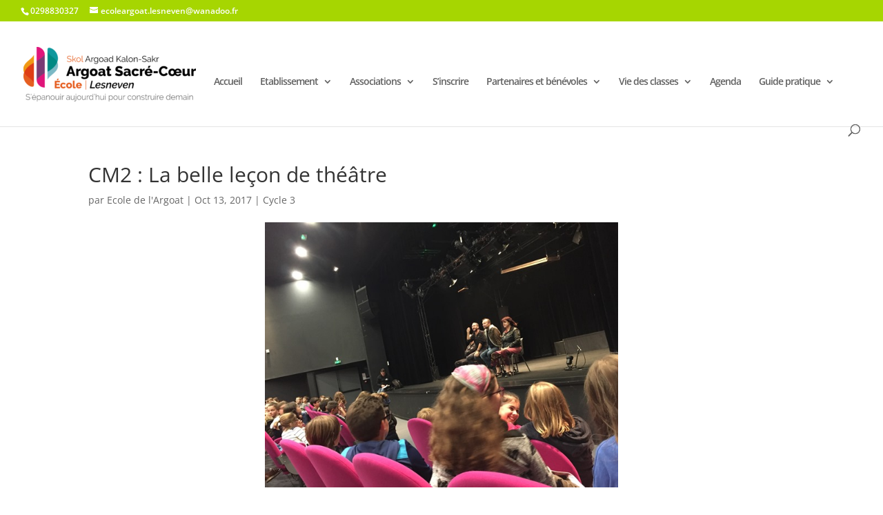

--- FILE ---
content_type: text/css
request_url: https://www.ecoleargoat.fr/wp-content/themes/Divi-child/style.css?ver=1.0.1454888909
body_size: 241
content:
/*
Theme Name: Divi Child
Template: Divi
Author: Child Theme Configurator
Version: 1.0.1454888909
Updated: 2016-02-08 00:48:29
*/

@charset "UTF-8";

.home #sidebar {
	visibility: visible;
}

#sidebar {
	visibility: hidden;
}

.et_pb_audio_cover_art {
    background-position: left center;
    background-repeat: no-repeat;
    background-size: contain;
    height: 100%;
    left: 0;
    position: absolute;
    top: 0;
    width: 220px;
}
.et_pb_audio_module_content {
    padding: 5px;
}

.et_pb_audio_module_content h2 {
    font-size: 22px;
}